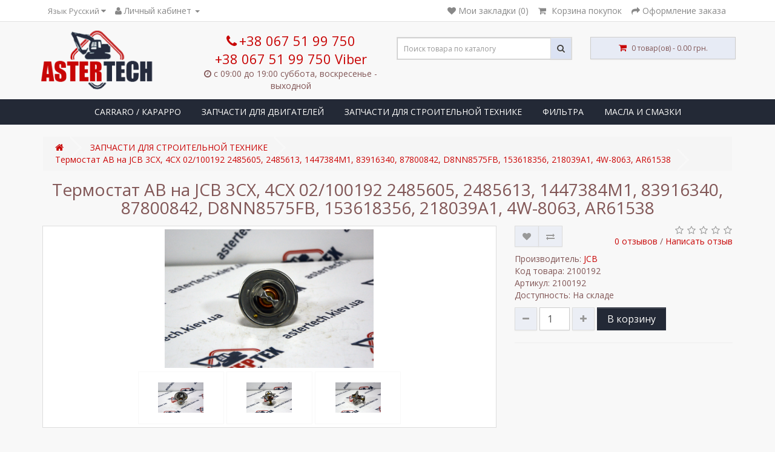

--- FILE ---
content_type: text/html; charset=utf-8
request_url: https://astertech.kiev.ua/ru/gears/02-100192
body_size: 8893
content:
<!DOCTYPE html>
<!--[if IE]><![endif]-->
<!--[if IE 8 ]><html dir="ltr" lang="ru" class="ie8"><![endif]-->
<!--[if IE 9 ]><html dir="ltr" lang="ru" class="ie9"><![endif]-->
<!--[if (gt IE 9)|!(IE)]><!-->
<html dir="ltr" lang="ru">
<!--<![endif]-->
<head><meta http-equiv="Content-Type" content="text/html; charset=utf-8">

<meta name="viewport" content="width=device-width, initial-scale=1.0">
<meta name="robots" content="index, follow">
<meta name="googlebot" content="noarchive">
<meta name="robots" content="noarchive">
<meta http-equiv="X-UA-Compatible" content="IE=edge">
<title>≡ Купить Термостат AB на JCB 3CX, 4CX 02/100192 2485605, 2485613, 1447384M1, 83916340, 87800842, D8NN8575FB, 153618356, 218039A1, 4W-8063, AR61538  в Киеве и Украине - Astertech.kiev.ua</title>
<base href="https://astertech.kiev.ua/" />
<meta name="description" content="Купить ᐈ Термостат AB на JCB 3CX, 4CX 02/100192 2485605, 2485613, 1447384M1, 83916340, 87800842, D8NN8575FB, 153618356, 218039A1, 4W-8063, AR61538  ⏩ Лучшая цена ✓ Гарантии и качество ⭐ Отзывы покупателей ✈ Доставка в Киеве и по всей Украине ☎ Звоните 24/" />
<meta name="keywords" content= "Термостат AB на JCB 3CX, 4CX 02/100192 2485605, 2485613, 1447384M1, 83916340, 87800842, D8NN8575FB, 153618356, 218039A1, 4W-8063, AR61538 " />
<meta property="og:title" content="≡ Купить Термостат AB на JCB 3CX, 4CX 02/100192 2485605, 2485613, 1447384M1, 83916340, 87800842, D8NN8575FB, 153618356, 218039A1, 4W-8063, AR61538  в Киеве и Украине - Astertech.kiev.ua" />
<meta property="og:type" content="website" />
<meta property="og:url" content="https://astertech.kiev.ua/ru/gears/02-100192" />
<meta property="og:image" content="https://astertech.kiev.ua/image/cache/catalog/demo/product/engine/02-100192-01-650x230.png" />
<meta property="og:site_name" content="Запчасти для спецтехники - Астертех " />
<script src="catalog/view/javascript/jquery/jquery-2.1.1.min.js" type="text/javascript"></script>
<link href="catalog/view/javascript/bootstrap/css/bootstrap.min.css" rel="stylesheet" media="screen" />
<script src="catalog/view/javascript/bootstrap/js/bootstrap.min.js" type="text/javascript"></script>
<link href="catalog/view/javascript/font-awesome/css/font-awesome.min.css" rel="stylesheet" type="text/css" />
<link href="//fonts.googleapis.com/css?family=Open+Sans:400,400i,300,700" rel="stylesheet" type="text/css" />
<link href="catalog/view/theme/next_default/stylesheet/stylesheet.css" rel="stylesheet">
<link href="catalog/view/javascript/jquery/magnific/magnific-popup.css" type="text/css" rel="stylesheet" media="screen" />
<link href="catalog/view/javascript/jquery/datetimepicker/bootstrap-datetimepicker.min.css" type="text/css" rel="stylesheet" media="screen" />
<link href="catalog/view/javascript/blog/colorbox/css/0/colorbox.css" type="text/css" rel="stylesheet" media="screen" />
<link href="image/seocms.css" type="text/css" rel="stylesheet" media="screen" />
<script src="catalog/view/javascript/next-default/common.js" type="text/javascript"></script>
<link href="https://astertech.kiev.ua/ru/gears/02-100192" rel="canonical" />
<link href="https://astertech.kiev.ua/image/catalog/cart.png" rel="icon" />
<script src="catalog/view/javascript/jquery/magnific/jquery.magnific-popup.min.js" type="text/javascript"></script>
<script src="catalog/view/javascript/jquery/datetimepicker/moment.js" type="text/javascript"></script>
<script src="catalog/view/javascript/jquery/datetimepicker/locale/ru-ru.js" type="text/javascript"></script>
<script src="catalog/view/javascript/jquery/datetimepicker/bootstrap-datetimepicker.min.js" type="text/javascript"></script>
<script src="catalog/view/javascript/blog/colorbox/jquery.colorbox.js" type="text/javascript"></script>
<script src="catalog/view/javascript/blog/blog.color.js" type="text/javascript"></script>
<script src="//code.jivosite.com/widget/zhfIZN40RH" async></script>
<!-- Global site tag (gtag.js) - Google Analytics -->
<script async src="https://www.googletagmanager.com/gtag/js?id=UA-178846630-1"></script>
<script>
  window.dataLayer = window.dataLayer || [];
  function gtag(){dataLayer.push(arguments);}
  gtag('js', new Date());

  gtag('config', 'UA-178846630-1');
</script>


<link rel="alternate" hreflang="ru" href="https://astertech.kiev.ua/ru/gears/02-100192" />

<link rel="alternate" hreflang="uk" href="https://astertech.kiev.ua/ua/gears/02-100192" />
</head>
<body class="product-product-362">
<nav id="top">
    <div class="container">
                
<div class="pull-left">
 
<div class="btn-group">
 <button class="btn btn-link dropdown-toggle" data-toggle="dropdown">
      <span class="hidden-xs hidden-sm hidden-md">Язык Русский</span> <i class="fa fa-caret-down"></i></button>
 <ul class="dropdown-menu">
  <li><a href="https://astertech.kiev.ua/ru/gears/02-100192#"> Русский</a></li>
  <li><a href="https://astertech.kiev.ua/ua/gears/02-100192"> Українська</a></li>
  </ul>
 </div>

</div>

        <div id="top-link" class="nav pull-left">
            <ul class="list-inline">
                <li class="dropdown"><a href="https://astertech.kiev.ua/ru/my-account/" title="Личный кабинет" class="dropdown-toggle" data-toggle="dropdown"><i class="fa fa-user"></i> <span class="hidden-xs hidden-sm">Личный кабинет</span> <span class="caret"></span></a>
                    <ul class="dropdown-menu dropdown-menu-left">
                                                    <li><a href="https://astertech.kiev.ua/ru/create-account/">Регистрация</a></li>
                            <li><a href="https://astertech.kiev.ua/ru/login/">Авторизация</a></li>
                                            </ul>
            </ul>
        </div>
        <div id="top-links" class="nav pull-right">
            <ul class="list-inline">
                <li><a href="https://astertech.kiev.ua/ru/wishlist/" id="wishlist-total" title="Мои закладки (0)"><i class="fa fa-heart"></i> <span class="hidden-xs hidden-sm hidden-md">Мои закладки (0)</span></a></li>
                <li><a href="https://astertech.kiev.ua/ru/cart/" title="Корзина покупок"><i class="fa fa-shopping-cart"></i> <span class="hidden-xs hidden-sm hidden-md">Корзина покупок</span></a></li>
                <li><a href="https://astertech.kiev.ua/ru/checkout/" title="Оформление заказа"><i class="fa fa-share"></i> <span class="hidden-xs hidden-sm hidden-md">Оформление заказа</span></a></li>
            </ul>
        </div>
    </div>
</nav>
<header>
    <div id="top2">
        <div class="container">
            <div class="row">
                <div class="col-sm-3">
                    <div id="logo">
                                                                                    <a href="https://astertech.kiev.ua/ru/"><img src="https://astertech.kiev.ua/image/catalog/logo.png" title="Запчасти для спецтехники - Астертех " alt="Запчасти для спецтехники - Астертех " class="img-responsive" /></a>
                                                                            <div class='data_name tagline'><span class="name tagline"></span></div>
                    </div>
                </div>
                <div class="col-sm-3">
                    <div class='phone'><a href="tel:+380675199750"><i class="fa fa-phone"></i> <span class="">+38 067 51 99 750
                    <br />+38 067 51 99 750 Viber</span></a></div>
                    <div class='data_open'><i class="fa fa-clock-o" aria-hidden="true"></i> <span class="">с 09:00 до 19:00
суббота, воскресенье - выходной</span></div>
                </div>
                <div id="md-size" class="col-sm-3"><div id="search" class="input-group">
  <input type="text" name="search" value="" placeholder="Поиск товара по каталогу" class="form-control input-lg" />
  <span class="input-group-btn">
    <button type="button" class="btn btn-default btn-lg"><i class="fa fa-search"></i></button>
  </span>
</div>                </div>
                <div class="col-sm-3"><div id="cart" class="btn-group btn-block">
  <button type="button" data-toggle="dropdown" data-loading-text="Загрузка..." class="btn btn-block btn-lg dropdown-toggle"><i class="fa fa-shopping-cart"></i> <span id="cart-total">0 товар(ов) - 0.00 грн.</span></button>
  <ul class="dropdown-menu pull-right">
        <li>
      <p class="text-center">В корзине пусто!</p>
    </li>
      </ul>
</div>
</div>
            </div>
        </div>
    </div>
</header>
<div class="fix-menu">
    <div id="top3">
                <div class="container">
          <nav id="menu" class="navbar">
            <div class="navbar-header"><span id="category" class="visible-xs">Категории</span>
              <button type="button" class="btn btn-navbar navbar-toggle" data-toggle="collapse" data-target=".navbar-ex1-collapse"><i class="fa fa-bars"></i></button>
            </div>
            <div class="collapse navbar-collapse navbar-ex1-collapse">
              <ul class="nav navbar-nav">
                                                <li><a href="https://astertech.kiev.ua/ru/carraro/">CARRARO / КАРАРРО</a></li>
                                                                <li class="dropdown"><a href="https://astertech.kiev.ua/ru/engine/" class="dropdown-toggle" data-toggle="dropdown">ЗАПЧАСТИ ДЛЯ ДВИГАТЕЛЕЙ</a>
                  <div class="dropdown-menu">
                    <div class="dropdown-inner">
                                            <ul class="list-unstyled">
                                                <li><a href="https://astertech.kiev.ua/ru/engine/cummins/">CUMMINS </a></li>
                                              </ul>
                                            <ul class="list-unstyled">
                                                <li><a href="https://astertech.kiev.ua/ru/engine/deutz/">DEUTZ /ДОЙЦ</a></li>
                                              </ul>
                                            <ul class="list-unstyled">
                                                <li><a href="https://astertech.kiev.ua/ru/engine/perkins/">ПЕРКИНС / PERKINS </a></li>
                                              </ul>
                                          </div>
                    <a href="https://astertech.kiev.ua/ru/engine/" class="see-all">Показать все ЗАПЧАСТИ ДЛЯ ДВИГАТЕЛЕЙ</a> </div>
                </li>
                                                                <li class="dropdown"><a href="https://astertech.kiev.ua/ru/gears/" class="dropdown-toggle" data-toggle="dropdown">ЗАПЧАСТИ ДЛЯ СТРОИТЕЛЬНОЙ ТЕХНИКЕ</a>
                  <div class="dropdown-menu">
                    <div class="dropdown-inner">
                                            <ul class="list-unstyled">
                                                <li><a href="https://astertech.kiev.ua/ru/gears/jcb_all/">Запчасти спецтехники JCB</a></li>
                                                <li><a href="https://astertech.kiev.ua/ru/gears/caterpillar/">Запчасти CAT / CATERPILLAR</a></li>
                                                <li><a href="https://astertech.kiev.ua/ru/gears/komatsu_parts/">Запчасти KOMATSU</a></li>
                                                <li><a href="https://astertech.kiev.ua/ru/gears/liebherr/">Запчасти LIEBHERR</a></li>
                                                <li><a href="https://astertech.kiev.ua/ru/gears/volvo_parts/">Запчасти VOLVO</a></li>
                                                <li><a href="https://astertech.kiev.ua/ru/gears/zub/">Зубы, адаптеры, коронки</a></li>
                                                <li><a href="https://astertech.kiev.ua/ru/gears/vtulvi_palec/">Втулки и пальцы</a></li>
                                              </ul>
                                            <ul class="list-unstyled">
                                                <li><a href="https://astertech.kiev.ua/ru/gears/braking_system/">Тормозная система</a></li>
                                                <li><a href="https://astertech.kiev.ua/ru/gears/hydraulic/">Гидравлическая система</a></li>
                                                <li><a href="https://astertech.kiev.ua/ru/gears/nasos/">Насосы водяные (помпы), шкивы насосов</a></li>
                                                <li><a href="https://astertech.kiev.ua/ru/gears/remkomplekt/">Резино-технические изделия</a></li>
                                                <li><a href="https://astertech.kiev.ua/ru/gears/electronics/">Датчики JCB</a></li>
                                                <li><a href="https://astertech.kiev.ua/ru/gears/pompa/">Насос топливный</a></li>
                                                <li><a href="https://astertech.kiev.ua/ru/gears/accessories/">Акссесуары</a></li>
                                              </ul>
                                            <ul class="list-unstyled">
                                                <li><a href="https://astertech.kiev.ua/ru/gears/elements_rams/">Элементы стрелы, кузова, рамы</a></li>
                                                <li><a href="https://astertech.kiev.ua/ru/gears/parts-engine/">Запчасти двигателя</a></li>
                                                <li><a href="https://astertech.kiev.ua/ru/gears/parts/">Запчасти HITACHI, DOOSAN, HYUNDAI, KOBELCO, BOBCAT</a></li>
                                                <li><a href="https://astertech.kiev.ua/ru/gears/glass/">Стекло</a></li>
                                                <li><a href="https://astertech.kiev.ua/ru/gears/transmission/"> Трансмиссия, ходовая часть</a></li>
                                                <li><a href="https://astertech.kiev.ua/ru/gears/lezo/">Нож , Режущая кромка</a></li>
                                                <li><a href="https://astertech.kiev.ua/ru/gears/cep/">Цепи</a></li>
                                              </ul>
                                          </div>
                    <a href="https://astertech.kiev.ua/ru/gears/" class="see-all">Показать все ЗАПЧАСТИ ДЛЯ СТРОИТЕЛЬНОЙ ТЕХНИКЕ</a> </div>
                </li>
                                                                <li class="dropdown"><a href="https://astertech.kiev.ua/ru/filter/" class="dropdown-toggle" data-toggle="dropdown">ФИЛЬТРА</a>
                  <div class="dropdown-menu">
                    <div class="dropdown-inner">
                                            <ul class="list-unstyled">
                                                <li><a href="https://astertech.kiev.ua/ru/filter/vozdushniy-filtr/">Воздушний фильтр</a></li>
                                                <li><a href="https://astertech.kiev.ua/ru/filter/gidravlicheskiy-filtr/">Гидравлический фильтр</a></li>
                                                <li><a href="https://astertech.kiev.ua/ru/filter/toplevnyy-filtr/">Топлевный фильтр</a></li>
                                              </ul>
                                            <ul class="list-unstyled">
                                                <li><a href="https://astertech.kiev.ua/ru/filter/maslyanyy-filtr/">Масляный фильтр</a></li>
                                                <li><a href="https://astertech.kiev.ua/ru/filter/filtra-kpp/">Фильтра КПП</a></li>
                                              </ul>
                                          </div>
                    <a href="https://astertech.kiev.ua/ru/filter/" class="see-all">Показать все ФИЛЬТРА</a> </div>
                </li>
                                                                <li><a href="https://astertech.kiev.ua/ru/oil/">МАСЛА И СМАЗКИ </a></li>
                                              </ul>
            </div>
          </nav>
        </div>
            </div>
</div><div id="product-card" class="container">
  <ul class="breadcrumb">
        <li><a href="https://astertech.kiev.ua/ru/"><i class="fa fa-home"></i></a></li>
        <li><a href="https://astertech.kiev.ua/ru/gears/">ЗАПЧАСТИ ДЛЯ СТРОИТЕЛЬНОЙ ТЕХНИКЕ</a></li>
        <li><a href="https://astertech.kiev.ua/ru/gears/02-100192">Термостат AB на JCB 3CX, 4CX 02/100192 2485605, 2485613, 1447384M1, 83916340, 87800842, D8NN8575FB, 153618356, 218039A1, 4W-8063, AR61538 </a></li>
      </ul>
  <div class="col-sm-12 text-center"><h1>Термостат AB на JCB 3CX, 4CX 02/100192 2485605, 2485613, 1447384M1, 83916340, 87800842, D8NN8575FB, 153618356, 218039A1, 4W-8063, AR61538 </h1></div>
  <div class="row">                <div id="content" class="col-sm-12">
      <div class="row">
                                <div class="col-sm-8">
                    <ul class="thumbnails">
                        <li><a class="thumbnail" href="https://astertech.kiev.ua/image/cache/catalog/demo/product/engine/02-100192-01-500x500.png" title="Термостат AB на JCB 3CX, 4CX 02/100192 2485605, 2485613, 1447384M1, 83916340, 87800842, D8NN8575FB, 153618356, 218039A1, 4W-8063, AR61538 "><img src="https://astertech.kiev.ua/image/cache/catalog/demo/product/engine/02-100192-01-650x230.png" title="Термостат AB на JCB 3CX, 4CX 02/100192 2485605, 2485613, 1447384M1, 83916340, 87800842, D8NN8575FB, 153618356, 218039A1, 4W-8063, AR61538 " alt="Термостат AB на JCB 3CX, 4CX 02/100192 2485605, 2485613, 1447384M1, 83916340, 87800842, D8NN8575FB, 153618356, 218039A1, 4W-8063, AR61538 " /></a></li>
                                                <li class="image-additional"><a class="thumbnail" href="https://astertech.kiev.ua/image/cache/catalog/demo/product/engine/02-100192-02-500x500.png" title="Термостат AB на JCB 3CX, 4CX 02/100192 2485605, 2485613, 1447384M1, 83916340, 87800842, D8NN8575FB, 153618356, 218039A1, 4W-8063, AR61538 "> <img src="https://astertech.kiev.ua/image/cache/catalog/demo/product/engine/02-100192-02-75x75.png" title="Термостат AB на JCB 3CX, 4CX 02/100192 2485605, 2485613, 1447384M1, 83916340, 87800842, D8NN8575FB, 153618356, 218039A1, 4W-8063, AR61538 " alt="Термостат AB на JCB 3CX, 4CX 02/100192 2485605, 2485613, 1447384M1, 83916340, 87800842, D8NN8575FB, 153618356, 218039A1, 4W-8063, AR61538 " /></a></li>
                        <li class="image-additional"><a class="thumbnail" href="https://astertech.kiev.ua/image/cache/catalog/demo/product/engine/02-100192-500x500.png" title="Термостат AB на JCB 3CX, 4CX 02/100192 2485605, 2485613, 1447384M1, 83916340, 87800842, D8NN8575FB, 153618356, 218039A1, 4W-8063, AR61538 "> <img src="https://astertech.kiev.ua/image/cache/catalog/demo/product/engine/02-100192-75x75.png" title="Термостат AB на JCB 3CX, 4CX 02/100192 2485605, 2485613, 1447384M1, 83916340, 87800842, D8NN8575FB, 153618356, 218039A1, 4W-8063, AR61538 " alt="Термостат AB на JCB 3CX, 4CX 02/100192 2485605, 2485613, 1447384M1, 83916340, 87800842, D8NN8575FB, 153618356, 218039A1, 4W-8063, AR61538 " /></a></li>
                        <li class="image-additional"><a class="thumbnail" href="https://astertech.kiev.ua/image/cache/catalog/demo/product/engine/02-100192-03-500x500.png" title="Термостат AB на JCB 3CX, 4CX 02/100192 2485605, 2485613, 1447384M1, 83916340, 87800842, D8NN8575FB, 153618356, 218039A1, 4W-8063, AR61538 "> <img src="https://astertech.kiev.ua/image/cache/catalog/demo/product/engine/02-100192-03-75x75.png" title="Термостат AB на JCB 3CX, 4CX 02/100192 2485605, 2485613, 1447384M1, 83916340, 87800842, D8NN8575FB, 153618356, 218039A1, 4W-8063, AR61538 " alt="Термостат AB на JCB 3CX, 4CX 02/100192 2485605, 2485613, 1447384M1, 83916340, 87800842, D8NN8575FB, 153618356, 218039A1, 4W-8063, AR61538 " /></a></li>
                                  </ul>
                  </div>
                                <div class="col-sm-4">
          <div class="top-group clearfix">
              <div class="btn-group">
                <button type="button" data-toggle="tooltip" class="btn btn-default" title="В закладки" onclick="wishlist.add('362');"><i class="fa fa-heart"></i></button>
                <button type="button" data-toggle="tooltip" class="btn btn-default" title="В сравнение" onclick="compare.add('362');"><i class="fa fa-exchange"></i></button>
              </div>
                                <div class="rating">
                      <p>                                                                <span class="fa fa-stack"><i class="fa fa-star-o fa-stack-1x"></i></span>
                                                                                                                        <span class="fa fa-stack"><i class="fa fa-star-o fa-stack-1x"></i></span>
                                                                                                                        <span class="fa fa-stack"><i class="fa fa-star-o fa-stack-1x"></i></span>
                                                                                                                        <span class="fa fa-stack"><i class="fa fa-star-o fa-stack-1x"></i></span>
                                                                                                                        <span class="fa fa-stack"><i class="fa fa-star-o fa-stack-1x"></i></span>
                                                                                  <br>
                          <a href="" onclick="$('a[href=\'#tab-review\']').trigger('click'); return false;">0 отзывов</a> / <a href="" onclick="$('a[href=\'#tab-review\']').trigger('click'); return false;">Написать отзыв</a></p>
                  </div>
                        </div>
          <div class="text-products clearfix">
              <ul class="list-unstyled info-product">
                                <li>Производитель: <a href="https://astertech.kiev.ua/ru/jcb">JCB</a></li>
                                <li>Код товара: 2100192</li>
                                      <li>Артикул: 2100192</li>
                                                <li>Доступность: На складе</li>
              </ul>
                        </div>
          <div id="product">
                                    <div class="form-group clearfix cart-buttons">
                <!--<label class="control-label" for="input-quantity">Кол-во</label>-->
                <button id="minus-quantity" type="button" class="btn btn-default"><i class="fa fa-minus"></i></button>
                <input type="text" name="quantity" value="1" size="2" id="input-quantity" class="form-control" />
                <input type="hidden" name="product_id" value="362" />
                <button id="plus-quantity" type="button" class="btn btn-default"><i class="fa fa-plus"></i></button>
              <button type="button" id="button-cart" data-loading-text="Загрузка..." class="btn btn-primary btn-lg btn-block">В корзину</button>
            </div>
                      </div>
          <div class="pluso-share">
              <hr>
              <!-- pluso Button BEGIN 
              <script type="text/javascript">(function() {
                      if (window.pluso)if (typeof window.pluso.start == "function") return;
                      if (window.ifpluso==undefined) { window.ifpluso = 1;
                          var d = document, s = d.createElement('script'), g = 'getElementsByTagName';
                          s.type = 'text/javascript'; s.charset='UTF-8'; s.async = true;
                          s.src = ('https:' == window.location.protocol ? 'https' : 'http')  + '://share.pluso.ru/pluso-like.js';
                          var h=d[g]('body')[0];
                          h.appendChild(s);
                      }})();</script>
              <div class="pluso" data-background="none;" data-options="medium,square,line,horizontal,nocounter,sepcounter=1,theme=14" data-services="vkontakte,odnoklassniki,facebook,twitter,google,moimir,email"></div>
               pluso Button END -->
          </div>
        </div>
      </div>
    <div id="description-products" class="col-sm-12">
        <ul class="nav nav-tabs">
            <li class="active"><a href="#tab-description" data-toggle="tab"><i class="fa fa-info-circle" aria-hidden="true"></i> Описание</a></li>
                                        <li><a href="#tab-review" data-toggle="tab"><i class="fa fa-comments" aria-hidden="true"></i> Отзывы (0)</a></li>
                    </ul>
        <div class="tab-content">
            <div class="tab-pane active" id="tab-description"><!DOCTYPE html>
<html>
<head>
</head>
<body>
<h2><span style="color: #0d0d0d; font-family: Roboto, Arial, sans-serif; white-space: pre-wrap;">Термостат на <a href="../ru/">JCB 3CX и JCB 4CX</a> 02/100192, 2485605, 2485613, 1447384M1, 83916340, 87800842, D8NN8575FB, 153618356, 218039A1, 4W-8063, AR61538 </span></h2>
</body>
</html></div>
            
            <div id="oneclick" >
              <h3><span class="glyphicon glyphicon-phone"></span>Запросить цену</h3>
              <div class="input-group">
				<input type="text" name="telephone" value="" placeholder="Номер телефона" id="input-payment-telephone" class="form-control">
				<input type="hidden" name="product_id" value="362">
                <span class="input-group-btn">
                    <button type="submit" id="button-oneclick" class="btn btn-primary">Запросить</button>
                </span>
              </div>
			  <span class="help-block">Мы перезвоним в ближайшее время</span>	
            </div>
				<script src="catalog/view/javascript/jquery.maskedinput.min.js" type="text/javascript"></script>
                <script type="text/javascript">
                    $(document).ready(function() {
						$("#input-payment-telephone").mask("+38 (999) 999-99-99",{placeholder:" "});
					});
                </script>
			
                            <div class="tab-pane" id="tab-review">
                    <form class="form-horizontal" id="form-review">
                        <div id="review"></div>
                        <h2>Написать отзыв</h2>
                                                    <div class="form-group required">
                                <div class="col-sm-12">
                                    <label class="control-label" for="input-name">Ваше имя:</label>
                                    <input type="text" name="name" value="" id="input-name" class="form-control" />
                                </div>
                            </div>
                            <div class="form-group required">
                                <div class="col-sm-12">
                                    <label class="control-label" for="input-review">Ваш отзыв</label>
                                    <textarea name="text" rows="5" id="input-review" class="form-control"></textarea>
                                    <div class="help-block"><span class="text-danger">Внимание:</span> HTML не поддерживается! Используйте обычный текст!</div>
                                </div>
                            </div>
                            <div class="form-group required">
                                <div class="col-sm-12 star-rating">
                                    <label class="control-label">Рейтинг</label>
                                    <div class="star-ratings">
                                    <span class="good">
                                    &nbsp;&nbsp;Хорошо</span>
                                    <input class="star-rating-input" id="star-rating-5" type="radio" name="rating" value="5">
                                    <label class="star-rating-ico fa fa-star-o fa-lg" for="star-rating-5" data-toggle="tooltip" title="1 out of 5 stars"></label>
                                    <input class="star-rating-input" id="star-rating-4" type="radio" name="rating" value="4">
                                    <label class="star-rating-ico fa fa-star-o fa-lg" for="star-rating-4" data-toggle="tooltip" title="2 out of 5 stars"></label>
                                    <input class="star-rating-input" id="star-rating-3" type="radio" name="rating" value="3">
                                    <label class="star-rating-ico fa fa-star-o fa-lg" for="star-rating-3" data-toggle="tooltip" title="3 out of 5 stars"></label>
                                    <input class="star-rating-input" id="star-rating-2" type="radio" name="rating" value="2">
                                    <label class="star-rating-ico fa fa-star-o fa-lg" for="star-rating-2" data-toggle="tooltip" title="4 out of 5 stars"></label>
                                    <input class="star-rating-input" id="star-rating-1" type="radio" name="rating" value="1">
                                    <label class="star-rating-ico fa fa-star-o fa-lg" for="star-rating-1" data-toggle="tooltip" title="5 out of 5 stars"></label>
                                    <span class="bad">
                                    &nbsp;&nbsp;&nbsp; Плохо&nbsp;</span></div>
                                </div>
                            </div>
                                                        <div class="buttons clearfix">
                                <div class="pull-right">
                                    <button type="button" id="button-review" data-loading-text="Загрузка..." class="btn btn-primary">Продолжить</button>
                                </div>
                            </div>
                                            </form>
                </div>
                    </div>
    </div>
	<hr>
                <div class="tags col-sm-12">
              <p class="text-center"><span data-toggle="tooltip" title="Теги:"> <i class="fa fa-tags" aria-hidden="true"></i> </span>
                                                  <a class="tag" href="https://astertech.kiev.ua/ru/search/?tag=02/100192"> 02/100192</a>
                                              </p>
          </div>
            </div>
    </div>
          <h3>Рекомендуемые товары</h3>
      <div class="row">
                                  <div class="col-sm-6 col-md-3">
                  <div class="product-thumb transition">
                      <div class="image"><a href="https://astertech.kiev.ua/ru/gears/filtr-motornogo-masla-jcb-mini-02-630935-02630935"><img src="https://astertech.kiev.ua/image/cache/catalog/zamok/2121/kkaaararo/02630935_original-80x80.jpg" alt="Масляный фильтр JCB MINI 02/630935 / 02630935" title="Масляный фильтр JCB MINI 02/630935 / 02630935" class="img-responsive" /></a></div>
                      <div class="caption">
                          <h4><a href="https://astertech.kiev.ua/ru/gears/filtr-motornogo-masla-jcb-mini-02-630935-02630935">Масляный фильтр JCB MINI 02/630935 / 02630935</a></h4>
                          <p>




Фильтр моторного масла используется в мини и средних гусеничных экскаваторах JCB с двигателями HH, HL, HP.
Вес - 0,38 кг.
Каталог - 02/630935 / 0..</p>
                                                                          </div>
                      <div class="button-group">
                          <button type="button" onclick="cart.add('483', '1');"><span class="hidden-xs hidden-sm hidden-md">В корзину</span> <i class="fa fa-shopping-cart"></i></button>
                          <button type="button" data-toggle="tooltip" title="В закладки" onclick="wishlist.add('483');"><i class="fa fa-heart"></i></button>
                          <button type="button" data-toggle="tooltip" title="В сравнение" onclick="compare.add('483');"><i class="fa fa-exchange"></i></button>
                      </div>
                  </div>
              </div>
                                            </div>
    </div>
<script type="text/javascript"><!--
$('select[name=\'recurring_id\'], input[name="quantity"]').change(function(){
	$.ajax({
		url: 'index.php?route=product/product/getRecurringDescription',
		type: 'post',
		data: $('input[name=\'product_id\'], input[name=\'quantity\'], select[name=\'recurring_id\']'),
		dataType: 'json',
		beforeSend: function() {
			$('#recurring-description').html('');
		},
		success: function(json) {
			$('.alert, .text-danger').remove();

			if (json['success']) {
				$('#recurring-description').html(json['success']);
			}
		}
	});
});
//--></script>
<script type="text/javascript"><!--
$('#button-cart').on('click', function() {
	$.ajax({
		url: 'index.php?route=checkout/cart/add',
		type: 'post',
		data: $('#product input[type=\'text\'], #product input[type=\'hidden\'], #product input[type=\'radio\']:checked, #product input[type=\'checkbox\']:checked, #product select, #product textarea'),
		dataType: 'json',
		beforeSend: function() {
			$('#button-cart').button('loading');
		},
		complete: function() {
			$('#button-cart').button('reset');
		},
		success: function(json) {
			$('.alert, .text-danger').remove();
			$('.form-group').removeClass('has-error');

			if (json['error']) {
				if (json['error']['option']) {
					for (i in json['error']['option']) {
						var element = $('#input-option' + i.replace('_', '-'));

						if (element.parent().hasClass('input-group')) {
							element.parent().after('<div class="text-danger">' + json['error']['option'][i] + '</div>');
						} else {
							element.after('<div class="text-danger">' + json['error']['option'][i] + '</div>');
						}
					}
				}

				if (json['error']['recurring']) {
					$('select[name=\'recurring_id\']').after('<div class="text-danger">' + json['error']['recurring'] + '</div>');
				}

				// Highlight any found errors
				$('.text-danger').parent().addClass('has-error');
			}

			if (json['success']) {
				$('.breadcrumb').after('<div class="alert alert-success">' + json['success'] + '<button type="button" class="close" data-dismiss="alert">&times;</button></div>');

				$('#cart > button').html('<span id="cart-total"><i class="fa fa-shopping-cart"></i> ' + json['total'] + '</span>');

                $('.alert').fadeOut(10000);

				$('#cart > ul').load('index.php?route=common/cart/info ul li');
			}
		},
        error: function(xhr, ajaxOptions, thrownError) {
            alert(thrownError + "\r\n" + xhr.statusText + "\r\n" + xhr.responseText);
        }
	});
});
//--></script>
<script type="text/javascript"><!--
$('.date').datetimepicker({
	pickTime: false
});

$('.datetime').datetimepicker({
	pickDate: true,
	pickTime: true
});

$('.time').datetimepicker({
	pickDate: false
});

$('button[id^=\'button-upload\']').on('click', function() {
	var node = this;

	$('#form-upload').remove();

	$('body').prepend('<form enctype="multipart/form-data" id="form-upload" style="display: none;"><input type="file" name="file" /></form>');

	$('#form-upload input[name=\'file\']').trigger('click');

	if (typeof timer != 'undefined') {
    	clearInterval(timer);
	}

	timer = setInterval(function() {
		if ($('#form-upload input[name=\'file\']').val() != '') {
			clearInterval(timer);

			$.ajax({
				url: 'index.php?route=tool/upload',
				type: 'post',
				dataType: 'json',
				data: new FormData($('#form-upload')[0]),
				cache: false,
				contentType: false,
				processData: false,
				beforeSend: function() {
					$(node).button('loading');
				},
				complete: function() {
					$(node).button('reset');
				},
				success: function(json) {
					$('.text-danger').remove();

					if (json['error']) {
						$(node).parent().find('input').after('<div class="text-danger">' + json['error'] + '</div>');
					}

					if (json['success']) {
						alert(json['success']);

						$(node).parent().find('input').val(json['code']);
					}
				},
				error: function(xhr, ajaxOptions, thrownError) {
					alert(thrownError + "\r\n" + xhr.statusText + "\r\n" + xhr.responseText);
				}
			});
		}
	}, 500);
});
//--></script>
<script type="text/javascript"><!--
$('#review').delegate('.pagination a', 'click', function(e) {
    e.preventDefault();

    $('#review').fadeOut('slow');

    $('#review').load(this.href);

    $('#review').fadeIn('slow');
});

$('#review').load('index.php?route=product/product/review&product_id=362');

$('#button-review').on('click', function() {
	$.ajax({
		url: 'index.php?route=product/product/write&product_id=362',
		type: 'post',
		dataType: 'json',
		data: $("#form-review").serialize(),
		beforeSend: function() {
			$('#button-review').button('loading');
		},
		complete: function() {
			$('#button-review').button('reset');
		},
		success: function(json) {
			$('.alert-success, .alert-danger').remove();

			if (json['error']) {
				$('#review').after('<div class="alert alert-danger"><i class="fa fa-exclamation-circle"></i> ' + json['error'] + '</div>');
			}

			if (json['success']) {
				$('#review').after('<div class="alert alert-success"><i class="fa fa-check-circle"></i> ' + json['success'] + '</div>');

				$('input[name=\'name\']').val('');
				$('textarea[name=\'text\']').val('');
				$('input[name=\'rating\']:checked').prop('checked', false);
			}
		}
	});
    grecaptcha.reset();
});

$('#minus-quantity');
$('#minus-quantity').click(function(){
    var crtval = $('#input-quantity').val();
    if(crtval < 2){
        $('#input-quantity').append().val(1);
    }
    else{
        var cartval = parseInt(crtval) - parseInt(1);
        //alert(cartval);
        $('#input-quantity').append().val(cartval);
    }
});

//add quantity
$('#plus-quantity').click(function(){
    var crtval = $('#input-quantity').val();
    var cartval = parseInt(crtval) + parseInt(1);
    //alert(cartval);
    $('#input-quantity').append().val(cartval);
});

$(document).ready(function() {
	$('.thumbnails').magnificPopup({
		type:'image',
		delegate: 'a',
		gallery: {
			enabled:true
		}
	});
});

$(document).ready(function() {
	var hash = window.location.hash;
	if (hash) {
		var hashpart = hash.split('#');
		var  vals = hashpart[1].split('-');
		for (i=0; i<vals.length; i++) {
			$('div.options').find('select option[value="'+vals[i]+'"]').attr('selected', true).trigger('select');
			$('div.options').find('input[type="radio"][value="'+vals[i]+'"]').attr('checked', true).trigger('click');
		}
	}
})
//--></script>

<script type="text/javascript"><!--
$('#button-oneclick').on('click', function() {
	$.ajax({
		url: 'index.php?route=checkout/one_click/add',
		type: 'post',
		data: $('#oneclick input[type=\'text\'], #oneclick input[type=\'hidden\']'),
		dataType: 'json',
		beforeSend: function() {
			$('#button-oneclick').button('loading');
		},
		complete: function() {
			$('#button-oneclick').button('reset');
		},
		success: function(json) {
			$('.alert, .text-danger').remove();
			$('.form-group').removeClass('has-error');

			if (json['error']) {
				if (json['error']['telephone']) {
					$('.breadcrumb').after('<div class="alert alert-danger text-danger">' + json['error']['telephone'] + '<button type="button" class="close" data-dismiss="alert">&times;</button></div>');
					$('html, body').animate({ scrollTop: 0 }, 'slow');
				}
				if (json['error']['product']) {
					$('.breadcrumb').after('<div class="alert alert-danger text-danger">' + json['error']['product'] + '<button type="button" class="close" data-dismiss="alert">&times;</button></div>');
					$('html, body').animate({ scrollTop: 0 }, 'slow');
				}
				if (json['error']['order']) {
					$('.breadcrumb').after('<div class="alert alert-danger text-danger">' + json['error']['order'] + '<button type="button" class="close" data-dismiss="alert">&times;</button></div>');
					$('html, body').animate({ scrollTop: 0 }, 'slow');
				}
			}

			if (json['success']) {
				$('.breadcrumb').after('<div class="alert alert-success">' + json['success'] + '<button type="button" class="close" data-dismiss="alert">&times;</button></div>');
				$('html, body').animate({ scrollTop: 0 }, 'slow');
			}
		},
        error: function(xhr, ajaxOptions, thrownError) {
            alert(thrownError + "\r\n" + xhr.statusText + "\r\n" + xhr.responseText);
        }
	});
});
//--></script>
        
<footer>
    <div id="alerts" class="container">
        <div class="row">
                            <div class="col-sm-6">
                    <p><strong>Информация</strong></p>
                    <ul class="list-unstyled">
                                                    <li><a href="https://astertech.kiev.ua/ru/remont-jcb">Ремонт спецтехники JCB</a></li>
                                                    <li><a href="https://astertech.kiev.ua/ru/contact">Контакты</a></li>
                                                    <li><a href="https://astertech.kiev.ua/ru/delivery">Условия доставки и оплаты</a></li>
                                                    <li><a href="https://astertech.kiev.ua/ru/privacy">О нас</a></li>
                                                    <li><a href="https://astertech.kiev.ua/ru/job">Вакансии</a></li>
                                                    <li><a href="https://astertech.kiev.ua/ru/zapchasti-k-jcb">Подбор запчастей для спецтехники JCB</a></li>
                                            </ul>
                </div>
                       
            <div class="col-sm-6">
                <p><strong>Запчасти для спецтехники - Астертех</strong></p>
                <div class="data-footer">
                    <strong><!--?php echo $text_telephone; ?--></strong>
                    <p><i class="fa fa-phone"></i> +38 067 51 99 750; +38 067 51 99 750</p>
                    <strong><!--?php echo $text_address; ?--></strong>
                    <p><i class="fa fa-globe"></i> ул. Жмеринская 26, г. Киев, Украина</p>
                    <strong><!--?php echo $text_email; ?--></strong>
                    <p><a target="_blank" href="mailto:astertechllc@gmail.com"><i class="fa fa-envelope"></i> astertechllc@gmail.com</a></p>
                    <strong><!--?php echo $text_open; ?--></strong>
                    <!--p><i class="fa fa-clock-o"></i> с 09:00 до 19:00
суббота, воскресенье - выходной</p-->
                    <p class="short-description">Запчасти для спецтехники
Продажа запчастей JCB, VOLVO, KOMATSU, LIEBHERR, CATERPILLAR, HITACHI, PERKINS, CASE, New HOLLAND, HYUNDAI для спецтехники ✅ погрузчиков, экскаваторов и бульдозеров,  в Киеве и Украине ✔  Недорого ✔  ☎ Звоните 24/7</p>
                </div>
            </div>
        </div>
        <hr>
		<p>Запчасти для спецтехники - Астертех © 2020</p>
        <!--<p>Работает на <a target="_blank" href="http://myopencart.com/">ocStore</a><br /> Запчасти для спецтехники - Астертех  &copy; 2026</p>-->
        <div id='updown' class="hidden-xs">
            <button id="up" class='updown'><i class="fa fa-angle-up" aria-hidden="true"></i></button>
            <button id="down" class='updown'><i class="fa fa-angle-down" aria-hidden="true"></i></button>
        </div>
    </div>
</footer>

<script src="catalog/view/javascript/next-default/nextmenufix.js" type="text/javascript"></script>
<script src="catalog/view/javascript/next-default/jquery.easydropdown.js" type="text/javascript"></script>
</body></html>